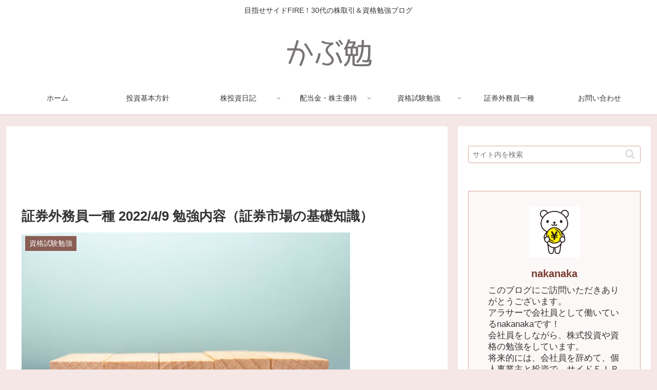

--- FILE ---
content_type: text/html; charset=utf-8
request_url: https://www.google.com/recaptcha/api2/anchor?ar=1&k=6LepPeIeAAAAAMbdSdR7izl4lt0tB9IROfNrKNsv&co=aHR0cHM6Ly9rYWJ1bG9nLXN0YXJ0LmNvbTo0NDM.&hl=en&v=N67nZn4AqZkNcbeMu4prBgzg&size=invisible&badge=inline&anchor-ms=20000&execute-ms=30000&cb=xe0fou3igofu
body_size: 48677
content:
<!DOCTYPE HTML><html dir="ltr" lang="en"><head><meta http-equiv="Content-Type" content="text/html; charset=UTF-8">
<meta http-equiv="X-UA-Compatible" content="IE=edge">
<title>reCAPTCHA</title>
<style type="text/css">
/* cyrillic-ext */
@font-face {
  font-family: 'Roboto';
  font-style: normal;
  font-weight: 400;
  font-stretch: 100%;
  src: url(//fonts.gstatic.com/s/roboto/v48/KFO7CnqEu92Fr1ME7kSn66aGLdTylUAMa3GUBHMdazTgWw.woff2) format('woff2');
  unicode-range: U+0460-052F, U+1C80-1C8A, U+20B4, U+2DE0-2DFF, U+A640-A69F, U+FE2E-FE2F;
}
/* cyrillic */
@font-face {
  font-family: 'Roboto';
  font-style: normal;
  font-weight: 400;
  font-stretch: 100%;
  src: url(//fonts.gstatic.com/s/roboto/v48/KFO7CnqEu92Fr1ME7kSn66aGLdTylUAMa3iUBHMdazTgWw.woff2) format('woff2');
  unicode-range: U+0301, U+0400-045F, U+0490-0491, U+04B0-04B1, U+2116;
}
/* greek-ext */
@font-face {
  font-family: 'Roboto';
  font-style: normal;
  font-weight: 400;
  font-stretch: 100%;
  src: url(//fonts.gstatic.com/s/roboto/v48/KFO7CnqEu92Fr1ME7kSn66aGLdTylUAMa3CUBHMdazTgWw.woff2) format('woff2');
  unicode-range: U+1F00-1FFF;
}
/* greek */
@font-face {
  font-family: 'Roboto';
  font-style: normal;
  font-weight: 400;
  font-stretch: 100%;
  src: url(//fonts.gstatic.com/s/roboto/v48/KFO7CnqEu92Fr1ME7kSn66aGLdTylUAMa3-UBHMdazTgWw.woff2) format('woff2');
  unicode-range: U+0370-0377, U+037A-037F, U+0384-038A, U+038C, U+038E-03A1, U+03A3-03FF;
}
/* math */
@font-face {
  font-family: 'Roboto';
  font-style: normal;
  font-weight: 400;
  font-stretch: 100%;
  src: url(//fonts.gstatic.com/s/roboto/v48/KFO7CnqEu92Fr1ME7kSn66aGLdTylUAMawCUBHMdazTgWw.woff2) format('woff2');
  unicode-range: U+0302-0303, U+0305, U+0307-0308, U+0310, U+0312, U+0315, U+031A, U+0326-0327, U+032C, U+032F-0330, U+0332-0333, U+0338, U+033A, U+0346, U+034D, U+0391-03A1, U+03A3-03A9, U+03B1-03C9, U+03D1, U+03D5-03D6, U+03F0-03F1, U+03F4-03F5, U+2016-2017, U+2034-2038, U+203C, U+2040, U+2043, U+2047, U+2050, U+2057, U+205F, U+2070-2071, U+2074-208E, U+2090-209C, U+20D0-20DC, U+20E1, U+20E5-20EF, U+2100-2112, U+2114-2115, U+2117-2121, U+2123-214F, U+2190, U+2192, U+2194-21AE, U+21B0-21E5, U+21F1-21F2, U+21F4-2211, U+2213-2214, U+2216-22FF, U+2308-230B, U+2310, U+2319, U+231C-2321, U+2336-237A, U+237C, U+2395, U+239B-23B7, U+23D0, U+23DC-23E1, U+2474-2475, U+25AF, U+25B3, U+25B7, U+25BD, U+25C1, U+25CA, U+25CC, U+25FB, U+266D-266F, U+27C0-27FF, U+2900-2AFF, U+2B0E-2B11, U+2B30-2B4C, U+2BFE, U+3030, U+FF5B, U+FF5D, U+1D400-1D7FF, U+1EE00-1EEFF;
}
/* symbols */
@font-face {
  font-family: 'Roboto';
  font-style: normal;
  font-weight: 400;
  font-stretch: 100%;
  src: url(//fonts.gstatic.com/s/roboto/v48/KFO7CnqEu92Fr1ME7kSn66aGLdTylUAMaxKUBHMdazTgWw.woff2) format('woff2');
  unicode-range: U+0001-000C, U+000E-001F, U+007F-009F, U+20DD-20E0, U+20E2-20E4, U+2150-218F, U+2190, U+2192, U+2194-2199, U+21AF, U+21E6-21F0, U+21F3, U+2218-2219, U+2299, U+22C4-22C6, U+2300-243F, U+2440-244A, U+2460-24FF, U+25A0-27BF, U+2800-28FF, U+2921-2922, U+2981, U+29BF, U+29EB, U+2B00-2BFF, U+4DC0-4DFF, U+FFF9-FFFB, U+10140-1018E, U+10190-1019C, U+101A0, U+101D0-101FD, U+102E0-102FB, U+10E60-10E7E, U+1D2C0-1D2D3, U+1D2E0-1D37F, U+1F000-1F0FF, U+1F100-1F1AD, U+1F1E6-1F1FF, U+1F30D-1F30F, U+1F315, U+1F31C, U+1F31E, U+1F320-1F32C, U+1F336, U+1F378, U+1F37D, U+1F382, U+1F393-1F39F, U+1F3A7-1F3A8, U+1F3AC-1F3AF, U+1F3C2, U+1F3C4-1F3C6, U+1F3CA-1F3CE, U+1F3D4-1F3E0, U+1F3ED, U+1F3F1-1F3F3, U+1F3F5-1F3F7, U+1F408, U+1F415, U+1F41F, U+1F426, U+1F43F, U+1F441-1F442, U+1F444, U+1F446-1F449, U+1F44C-1F44E, U+1F453, U+1F46A, U+1F47D, U+1F4A3, U+1F4B0, U+1F4B3, U+1F4B9, U+1F4BB, U+1F4BF, U+1F4C8-1F4CB, U+1F4D6, U+1F4DA, U+1F4DF, U+1F4E3-1F4E6, U+1F4EA-1F4ED, U+1F4F7, U+1F4F9-1F4FB, U+1F4FD-1F4FE, U+1F503, U+1F507-1F50B, U+1F50D, U+1F512-1F513, U+1F53E-1F54A, U+1F54F-1F5FA, U+1F610, U+1F650-1F67F, U+1F687, U+1F68D, U+1F691, U+1F694, U+1F698, U+1F6AD, U+1F6B2, U+1F6B9-1F6BA, U+1F6BC, U+1F6C6-1F6CF, U+1F6D3-1F6D7, U+1F6E0-1F6EA, U+1F6F0-1F6F3, U+1F6F7-1F6FC, U+1F700-1F7FF, U+1F800-1F80B, U+1F810-1F847, U+1F850-1F859, U+1F860-1F887, U+1F890-1F8AD, U+1F8B0-1F8BB, U+1F8C0-1F8C1, U+1F900-1F90B, U+1F93B, U+1F946, U+1F984, U+1F996, U+1F9E9, U+1FA00-1FA6F, U+1FA70-1FA7C, U+1FA80-1FA89, U+1FA8F-1FAC6, U+1FACE-1FADC, U+1FADF-1FAE9, U+1FAF0-1FAF8, U+1FB00-1FBFF;
}
/* vietnamese */
@font-face {
  font-family: 'Roboto';
  font-style: normal;
  font-weight: 400;
  font-stretch: 100%;
  src: url(//fonts.gstatic.com/s/roboto/v48/KFO7CnqEu92Fr1ME7kSn66aGLdTylUAMa3OUBHMdazTgWw.woff2) format('woff2');
  unicode-range: U+0102-0103, U+0110-0111, U+0128-0129, U+0168-0169, U+01A0-01A1, U+01AF-01B0, U+0300-0301, U+0303-0304, U+0308-0309, U+0323, U+0329, U+1EA0-1EF9, U+20AB;
}
/* latin-ext */
@font-face {
  font-family: 'Roboto';
  font-style: normal;
  font-weight: 400;
  font-stretch: 100%;
  src: url(//fonts.gstatic.com/s/roboto/v48/KFO7CnqEu92Fr1ME7kSn66aGLdTylUAMa3KUBHMdazTgWw.woff2) format('woff2');
  unicode-range: U+0100-02BA, U+02BD-02C5, U+02C7-02CC, U+02CE-02D7, U+02DD-02FF, U+0304, U+0308, U+0329, U+1D00-1DBF, U+1E00-1E9F, U+1EF2-1EFF, U+2020, U+20A0-20AB, U+20AD-20C0, U+2113, U+2C60-2C7F, U+A720-A7FF;
}
/* latin */
@font-face {
  font-family: 'Roboto';
  font-style: normal;
  font-weight: 400;
  font-stretch: 100%;
  src: url(//fonts.gstatic.com/s/roboto/v48/KFO7CnqEu92Fr1ME7kSn66aGLdTylUAMa3yUBHMdazQ.woff2) format('woff2');
  unicode-range: U+0000-00FF, U+0131, U+0152-0153, U+02BB-02BC, U+02C6, U+02DA, U+02DC, U+0304, U+0308, U+0329, U+2000-206F, U+20AC, U+2122, U+2191, U+2193, U+2212, U+2215, U+FEFF, U+FFFD;
}
/* cyrillic-ext */
@font-face {
  font-family: 'Roboto';
  font-style: normal;
  font-weight: 500;
  font-stretch: 100%;
  src: url(//fonts.gstatic.com/s/roboto/v48/KFO7CnqEu92Fr1ME7kSn66aGLdTylUAMa3GUBHMdazTgWw.woff2) format('woff2');
  unicode-range: U+0460-052F, U+1C80-1C8A, U+20B4, U+2DE0-2DFF, U+A640-A69F, U+FE2E-FE2F;
}
/* cyrillic */
@font-face {
  font-family: 'Roboto';
  font-style: normal;
  font-weight: 500;
  font-stretch: 100%;
  src: url(//fonts.gstatic.com/s/roboto/v48/KFO7CnqEu92Fr1ME7kSn66aGLdTylUAMa3iUBHMdazTgWw.woff2) format('woff2');
  unicode-range: U+0301, U+0400-045F, U+0490-0491, U+04B0-04B1, U+2116;
}
/* greek-ext */
@font-face {
  font-family: 'Roboto';
  font-style: normal;
  font-weight: 500;
  font-stretch: 100%;
  src: url(//fonts.gstatic.com/s/roboto/v48/KFO7CnqEu92Fr1ME7kSn66aGLdTylUAMa3CUBHMdazTgWw.woff2) format('woff2');
  unicode-range: U+1F00-1FFF;
}
/* greek */
@font-face {
  font-family: 'Roboto';
  font-style: normal;
  font-weight: 500;
  font-stretch: 100%;
  src: url(//fonts.gstatic.com/s/roboto/v48/KFO7CnqEu92Fr1ME7kSn66aGLdTylUAMa3-UBHMdazTgWw.woff2) format('woff2');
  unicode-range: U+0370-0377, U+037A-037F, U+0384-038A, U+038C, U+038E-03A1, U+03A3-03FF;
}
/* math */
@font-face {
  font-family: 'Roboto';
  font-style: normal;
  font-weight: 500;
  font-stretch: 100%;
  src: url(//fonts.gstatic.com/s/roboto/v48/KFO7CnqEu92Fr1ME7kSn66aGLdTylUAMawCUBHMdazTgWw.woff2) format('woff2');
  unicode-range: U+0302-0303, U+0305, U+0307-0308, U+0310, U+0312, U+0315, U+031A, U+0326-0327, U+032C, U+032F-0330, U+0332-0333, U+0338, U+033A, U+0346, U+034D, U+0391-03A1, U+03A3-03A9, U+03B1-03C9, U+03D1, U+03D5-03D6, U+03F0-03F1, U+03F4-03F5, U+2016-2017, U+2034-2038, U+203C, U+2040, U+2043, U+2047, U+2050, U+2057, U+205F, U+2070-2071, U+2074-208E, U+2090-209C, U+20D0-20DC, U+20E1, U+20E5-20EF, U+2100-2112, U+2114-2115, U+2117-2121, U+2123-214F, U+2190, U+2192, U+2194-21AE, U+21B0-21E5, U+21F1-21F2, U+21F4-2211, U+2213-2214, U+2216-22FF, U+2308-230B, U+2310, U+2319, U+231C-2321, U+2336-237A, U+237C, U+2395, U+239B-23B7, U+23D0, U+23DC-23E1, U+2474-2475, U+25AF, U+25B3, U+25B7, U+25BD, U+25C1, U+25CA, U+25CC, U+25FB, U+266D-266F, U+27C0-27FF, U+2900-2AFF, U+2B0E-2B11, U+2B30-2B4C, U+2BFE, U+3030, U+FF5B, U+FF5D, U+1D400-1D7FF, U+1EE00-1EEFF;
}
/* symbols */
@font-face {
  font-family: 'Roboto';
  font-style: normal;
  font-weight: 500;
  font-stretch: 100%;
  src: url(//fonts.gstatic.com/s/roboto/v48/KFO7CnqEu92Fr1ME7kSn66aGLdTylUAMaxKUBHMdazTgWw.woff2) format('woff2');
  unicode-range: U+0001-000C, U+000E-001F, U+007F-009F, U+20DD-20E0, U+20E2-20E4, U+2150-218F, U+2190, U+2192, U+2194-2199, U+21AF, U+21E6-21F0, U+21F3, U+2218-2219, U+2299, U+22C4-22C6, U+2300-243F, U+2440-244A, U+2460-24FF, U+25A0-27BF, U+2800-28FF, U+2921-2922, U+2981, U+29BF, U+29EB, U+2B00-2BFF, U+4DC0-4DFF, U+FFF9-FFFB, U+10140-1018E, U+10190-1019C, U+101A0, U+101D0-101FD, U+102E0-102FB, U+10E60-10E7E, U+1D2C0-1D2D3, U+1D2E0-1D37F, U+1F000-1F0FF, U+1F100-1F1AD, U+1F1E6-1F1FF, U+1F30D-1F30F, U+1F315, U+1F31C, U+1F31E, U+1F320-1F32C, U+1F336, U+1F378, U+1F37D, U+1F382, U+1F393-1F39F, U+1F3A7-1F3A8, U+1F3AC-1F3AF, U+1F3C2, U+1F3C4-1F3C6, U+1F3CA-1F3CE, U+1F3D4-1F3E0, U+1F3ED, U+1F3F1-1F3F3, U+1F3F5-1F3F7, U+1F408, U+1F415, U+1F41F, U+1F426, U+1F43F, U+1F441-1F442, U+1F444, U+1F446-1F449, U+1F44C-1F44E, U+1F453, U+1F46A, U+1F47D, U+1F4A3, U+1F4B0, U+1F4B3, U+1F4B9, U+1F4BB, U+1F4BF, U+1F4C8-1F4CB, U+1F4D6, U+1F4DA, U+1F4DF, U+1F4E3-1F4E6, U+1F4EA-1F4ED, U+1F4F7, U+1F4F9-1F4FB, U+1F4FD-1F4FE, U+1F503, U+1F507-1F50B, U+1F50D, U+1F512-1F513, U+1F53E-1F54A, U+1F54F-1F5FA, U+1F610, U+1F650-1F67F, U+1F687, U+1F68D, U+1F691, U+1F694, U+1F698, U+1F6AD, U+1F6B2, U+1F6B9-1F6BA, U+1F6BC, U+1F6C6-1F6CF, U+1F6D3-1F6D7, U+1F6E0-1F6EA, U+1F6F0-1F6F3, U+1F6F7-1F6FC, U+1F700-1F7FF, U+1F800-1F80B, U+1F810-1F847, U+1F850-1F859, U+1F860-1F887, U+1F890-1F8AD, U+1F8B0-1F8BB, U+1F8C0-1F8C1, U+1F900-1F90B, U+1F93B, U+1F946, U+1F984, U+1F996, U+1F9E9, U+1FA00-1FA6F, U+1FA70-1FA7C, U+1FA80-1FA89, U+1FA8F-1FAC6, U+1FACE-1FADC, U+1FADF-1FAE9, U+1FAF0-1FAF8, U+1FB00-1FBFF;
}
/* vietnamese */
@font-face {
  font-family: 'Roboto';
  font-style: normal;
  font-weight: 500;
  font-stretch: 100%;
  src: url(//fonts.gstatic.com/s/roboto/v48/KFO7CnqEu92Fr1ME7kSn66aGLdTylUAMa3OUBHMdazTgWw.woff2) format('woff2');
  unicode-range: U+0102-0103, U+0110-0111, U+0128-0129, U+0168-0169, U+01A0-01A1, U+01AF-01B0, U+0300-0301, U+0303-0304, U+0308-0309, U+0323, U+0329, U+1EA0-1EF9, U+20AB;
}
/* latin-ext */
@font-face {
  font-family: 'Roboto';
  font-style: normal;
  font-weight: 500;
  font-stretch: 100%;
  src: url(//fonts.gstatic.com/s/roboto/v48/KFO7CnqEu92Fr1ME7kSn66aGLdTylUAMa3KUBHMdazTgWw.woff2) format('woff2');
  unicode-range: U+0100-02BA, U+02BD-02C5, U+02C7-02CC, U+02CE-02D7, U+02DD-02FF, U+0304, U+0308, U+0329, U+1D00-1DBF, U+1E00-1E9F, U+1EF2-1EFF, U+2020, U+20A0-20AB, U+20AD-20C0, U+2113, U+2C60-2C7F, U+A720-A7FF;
}
/* latin */
@font-face {
  font-family: 'Roboto';
  font-style: normal;
  font-weight: 500;
  font-stretch: 100%;
  src: url(//fonts.gstatic.com/s/roboto/v48/KFO7CnqEu92Fr1ME7kSn66aGLdTylUAMa3yUBHMdazQ.woff2) format('woff2');
  unicode-range: U+0000-00FF, U+0131, U+0152-0153, U+02BB-02BC, U+02C6, U+02DA, U+02DC, U+0304, U+0308, U+0329, U+2000-206F, U+20AC, U+2122, U+2191, U+2193, U+2212, U+2215, U+FEFF, U+FFFD;
}
/* cyrillic-ext */
@font-face {
  font-family: 'Roboto';
  font-style: normal;
  font-weight: 900;
  font-stretch: 100%;
  src: url(//fonts.gstatic.com/s/roboto/v48/KFO7CnqEu92Fr1ME7kSn66aGLdTylUAMa3GUBHMdazTgWw.woff2) format('woff2');
  unicode-range: U+0460-052F, U+1C80-1C8A, U+20B4, U+2DE0-2DFF, U+A640-A69F, U+FE2E-FE2F;
}
/* cyrillic */
@font-face {
  font-family: 'Roboto';
  font-style: normal;
  font-weight: 900;
  font-stretch: 100%;
  src: url(//fonts.gstatic.com/s/roboto/v48/KFO7CnqEu92Fr1ME7kSn66aGLdTylUAMa3iUBHMdazTgWw.woff2) format('woff2');
  unicode-range: U+0301, U+0400-045F, U+0490-0491, U+04B0-04B1, U+2116;
}
/* greek-ext */
@font-face {
  font-family: 'Roboto';
  font-style: normal;
  font-weight: 900;
  font-stretch: 100%;
  src: url(//fonts.gstatic.com/s/roboto/v48/KFO7CnqEu92Fr1ME7kSn66aGLdTylUAMa3CUBHMdazTgWw.woff2) format('woff2');
  unicode-range: U+1F00-1FFF;
}
/* greek */
@font-face {
  font-family: 'Roboto';
  font-style: normal;
  font-weight: 900;
  font-stretch: 100%;
  src: url(//fonts.gstatic.com/s/roboto/v48/KFO7CnqEu92Fr1ME7kSn66aGLdTylUAMa3-UBHMdazTgWw.woff2) format('woff2');
  unicode-range: U+0370-0377, U+037A-037F, U+0384-038A, U+038C, U+038E-03A1, U+03A3-03FF;
}
/* math */
@font-face {
  font-family: 'Roboto';
  font-style: normal;
  font-weight: 900;
  font-stretch: 100%;
  src: url(//fonts.gstatic.com/s/roboto/v48/KFO7CnqEu92Fr1ME7kSn66aGLdTylUAMawCUBHMdazTgWw.woff2) format('woff2');
  unicode-range: U+0302-0303, U+0305, U+0307-0308, U+0310, U+0312, U+0315, U+031A, U+0326-0327, U+032C, U+032F-0330, U+0332-0333, U+0338, U+033A, U+0346, U+034D, U+0391-03A1, U+03A3-03A9, U+03B1-03C9, U+03D1, U+03D5-03D6, U+03F0-03F1, U+03F4-03F5, U+2016-2017, U+2034-2038, U+203C, U+2040, U+2043, U+2047, U+2050, U+2057, U+205F, U+2070-2071, U+2074-208E, U+2090-209C, U+20D0-20DC, U+20E1, U+20E5-20EF, U+2100-2112, U+2114-2115, U+2117-2121, U+2123-214F, U+2190, U+2192, U+2194-21AE, U+21B0-21E5, U+21F1-21F2, U+21F4-2211, U+2213-2214, U+2216-22FF, U+2308-230B, U+2310, U+2319, U+231C-2321, U+2336-237A, U+237C, U+2395, U+239B-23B7, U+23D0, U+23DC-23E1, U+2474-2475, U+25AF, U+25B3, U+25B7, U+25BD, U+25C1, U+25CA, U+25CC, U+25FB, U+266D-266F, U+27C0-27FF, U+2900-2AFF, U+2B0E-2B11, U+2B30-2B4C, U+2BFE, U+3030, U+FF5B, U+FF5D, U+1D400-1D7FF, U+1EE00-1EEFF;
}
/* symbols */
@font-face {
  font-family: 'Roboto';
  font-style: normal;
  font-weight: 900;
  font-stretch: 100%;
  src: url(//fonts.gstatic.com/s/roboto/v48/KFO7CnqEu92Fr1ME7kSn66aGLdTylUAMaxKUBHMdazTgWw.woff2) format('woff2');
  unicode-range: U+0001-000C, U+000E-001F, U+007F-009F, U+20DD-20E0, U+20E2-20E4, U+2150-218F, U+2190, U+2192, U+2194-2199, U+21AF, U+21E6-21F0, U+21F3, U+2218-2219, U+2299, U+22C4-22C6, U+2300-243F, U+2440-244A, U+2460-24FF, U+25A0-27BF, U+2800-28FF, U+2921-2922, U+2981, U+29BF, U+29EB, U+2B00-2BFF, U+4DC0-4DFF, U+FFF9-FFFB, U+10140-1018E, U+10190-1019C, U+101A0, U+101D0-101FD, U+102E0-102FB, U+10E60-10E7E, U+1D2C0-1D2D3, U+1D2E0-1D37F, U+1F000-1F0FF, U+1F100-1F1AD, U+1F1E6-1F1FF, U+1F30D-1F30F, U+1F315, U+1F31C, U+1F31E, U+1F320-1F32C, U+1F336, U+1F378, U+1F37D, U+1F382, U+1F393-1F39F, U+1F3A7-1F3A8, U+1F3AC-1F3AF, U+1F3C2, U+1F3C4-1F3C6, U+1F3CA-1F3CE, U+1F3D4-1F3E0, U+1F3ED, U+1F3F1-1F3F3, U+1F3F5-1F3F7, U+1F408, U+1F415, U+1F41F, U+1F426, U+1F43F, U+1F441-1F442, U+1F444, U+1F446-1F449, U+1F44C-1F44E, U+1F453, U+1F46A, U+1F47D, U+1F4A3, U+1F4B0, U+1F4B3, U+1F4B9, U+1F4BB, U+1F4BF, U+1F4C8-1F4CB, U+1F4D6, U+1F4DA, U+1F4DF, U+1F4E3-1F4E6, U+1F4EA-1F4ED, U+1F4F7, U+1F4F9-1F4FB, U+1F4FD-1F4FE, U+1F503, U+1F507-1F50B, U+1F50D, U+1F512-1F513, U+1F53E-1F54A, U+1F54F-1F5FA, U+1F610, U+1F650-1F67F, U+1F687, U+1F68D, U+1F691, U+1F694, U+1F698, U+1F6AD, U+1F6B2, U+1F6B9-1F6BA, U+1F6BC, U+1F6C6-1F6CF, U+1F6D3-1F6D7, U+1F6E0-1F6EA, U+1F6F0-1F6F3, U+1F6F7-1F6FC, U+1F700-1F7FF, U+1F800-1F80B, U+1F810-1F847, U+1F850-1F859, U+1F860-1F887, U+1F890-1F8AD, U+1F8B0-1F8BB, U+1F8C0-1F8C1, U+1F900-1F90B, U+1F93B, U+1F946, U+1F984, U+1F996, U+1F9E9, U+1FA00-1FA6F, U+1FA70-1FA7C, U+1FA80-1FA89, U+1FA8F-1FAC6, U+1FACE-1FADC, U+1FADF-1FAE9, U+1FAF0-1FAF8, U+1FB00-1FBFF;
}
/* vietnamese */
@font-face {
  font-family: 'Roboto';
  font-style: normal;
  font-weight: 900;
  font-stretch: 100%;
  src: url(//fonts.gstatic.com/s/roboto/v48/KFO7CnqEu92Fr1ME7kSn66aGLdTylUAMa3OUBHMdazTgWw.woff2) format('woff2');
  unicode-range: U+0102-0103, U+0110-0111, U+0128-0129, U+0168-0169, U+01A0-01A1, U+01AF-01B0, U+0300-0301, U+0303-0304, U+0308-0309, U+0323, U+0329, U+1EA0-1EF9, U+20AB;
}
/* latin-ext */
@font-face {
  font-family: 'Roboto';
  font-style: normal;
  font-weight: 900;
  font-stretch: 100%;
  src: url(//fonts.gstatic.com/s/roboto/v48/KFO7CnqEu92Fr1ME7kSn66aGLdTylUAMa3KUBHMdazTgWw.woff2) format('woff2');
  unicode-range: U+0100-02BA, U+02BD-02C5, U+02C7-02CC, U+02CE-02D7, U+02DD-02FF, U+0304, U+0308, U+0329, U+1D00-1DBF, U+1E00-1E9F, U+1EF2-1EFF, U+2020, U+20A0-20AB, U+20AD-20C0, U+2113, U+2C60-2C7F, U+A720-A7FF;
}
/* latin */
@font-face {
  font-family: 'Roboto';
  font-style: normal;
  font-weight: 900;
  font-stretch: 100%;
  src: url(//fonts.gstatic.com/s/roboto/v48/KFO7CnqEu92Fr1ME7kSn66aGLdTylUAMa3yUBHMdazQ.woff2) format('woff2');
  unicode-range: U+0000-00FF, U+0131, U+0152-0153, U+02BB-02BC, U+02C6, U+02DA, U+02DC, U+0304, U+0308, U+0329, U+2000-206F, U+20AC, U+2122, U+2191, U+2193, U+2212, U+2215, U+FEFF, U+FFFD;
}

</style>
<link rel="stylesheet" type="text/css" href="https://www.gstatic.com/recaptcha/releases/N67nZn4AqZkNcbeMu4prBgzg/styles__ltr.css">
<script nonce="vdF0UDEE3H06XIfF26llpQ" type="text/javascript">window['__recaptcha_api'] = 'https://www.google.com/recaptcha/api2/';</script>
<script type="text/javascript" src="https://www.gstatic.com/recaptcha/releases/N67nZn4AqZkNcbeMu4prBgzg/recaptcha__en.js" nonce="vdF0UDEE3H06XIfF26llpQ">
      
    </script></head>
<body><div id="rc-anchor-alert" class="rc-anchor-alert"></div>
<input type="hidden" id="recaptcha-token" value="[base64]">
<script type="text/javascript" nonce="vdF0UDEE3H06XIfF26llpQ">
      recaptcha.anchor.Main.init("[\x22ainput\x22,[\x22bgdata\x22,\x22\x22,\[base64]/[base64]/MjU1Ong/[base64]/[base64]/[base64]/[base64]/[base64]/[base64]/[base64]/[base64]/[base64]/[base64]/[base64]/[base64]/[base64]/[base64]/[base64]\\u003d\x22,\[base64]\\u003d\\u003d\x22,\x22cMKJw40gw5V3IAEUAWZLw6PCq8O1SH9DB8O6w6nCiMOywq5uwr3DolBdBcKow5JpPwTCvMK8w7vDm3vDnT3DncKIw7NrQRNJw7EGw6PDqcKSw4lVwrHDpT41wrXCusOOKmFnwo1nw5Mpw6QmwoE/NMOhw6JeRWAdMVbCv3UgAVcZwoDCkk9zCF7Djy3DtcK7DMObT0jCi0RhKsKnwr/[base64]/wp7DjcODcCNjwoLCpmkFVMO9ExNEw49BwpvCj07CsVLDsUzCtsOnwosEw4tBwqHCgMOGV8OIdAfCvcK4wqY6w6hWw7dkw59Rw4QMwqRaw5QTL0JXw5wcG2Usdy/[base64]/Ds253d8KCwoNWwq7CnT/[base64]/DhMO2EytDw7bCkm9SwpEGVsK2PcOUWhhDwqtdcsK/HHQTwpU0wp3DjcKPCsO4cw3ClRTCmWDDrXTDkcOAw4HDv8OVwp9IB8OXBRJDaGAjAgnCqnvCmSHCnXLDi3AJKsKmEMKiwrrCmxPDkGzDl8KTSQ7DlsKlEsO/[base64]/CvwLDt8KMwocNwr/Ck8KxI2DCqilxLMKnwrLDmcKOwoFGw6ZNT8K/w5RJHcO0ZsOSwp/[base64]/DncKTwoTDu8K+wqV6fA/Ct0hlwotaIcO+wqvCg2tbK3fCgsO8F8OsMCwFwp/CsXfCiRlHwq1gw7rCmMODd2sqenYXMcO7TsKDK8Ksw4vCnMKewpwTwq9cWA7CjsKbPSBHwpTDkMKkdHcDZcK2JmLCg1sswo0oGcOzw5QhwpJHNV5vJSUQw4EhFsK5w7fDggoXUxjCkMKIX2zCgMOGw69IAxJnNEDDrUfCjMKvw6/DosKmKMONw6Imw6jCscKVC8OuXMOHK3hEw7B7B8OBwp1Pw4vCpETCksK9FcKtw7nCk17DskrCsMKhSV5zwpA3XwLCunrDtxDCg8K2JhdBwrbDinbCm8OAw5fDlcKzLQ0yWcOswrzCug/DjcKmPmF1w54Mwq/DinXDiCpZCsO5w5fCoMOJLmXDtMK4ehvDgMOhZzzCrsOvV3fCtEEMHsKYaMOmwrvCo8KswpTCkFfDscK6wq96c8OAwqRFwpLCr33CnA/DjcK9CiDChijCssK3MEbDpsOWw6fChG5gGMOaVSPDq8ORZcO9dMKWw5E2wqJcwozCucKEwq7Cv8K/wpUkwrnCt8O5wp3DuEHDgnVQNDp8YRxIw6pxA8Odwo1XworDqVYjI3fDlFAkwr8/[base64]/Ck8OQBMO7wprDgcOUw4vCk8OsWUAcJDnCgxliKcKXwr7CkDvDlQbDkQLCqcOPw7w1ZQnCumnDusKFSMOBw4ESw6ETw6bChsOowp49VmvDkAlMXAs6wqXDo8KVGcORwpvCjSENwqsVLhzDmMOlVsOZMcK3O8KOw7HCnnd0w6TCqMKRwpVNwo/Cv2LDqcKzXcOjw5t7wrrCvyrCgGJ3TwvCtMKlw7NibXnCmEvDisKLemrCsApGMRbDnh7DncOpw7YlRXdjKsOvw6HCl3BEwoTCpsOWw5g5woVew6EJwrQ8E8ODwpfCj8OFw4oPMFdme8OPK33DlsKGUcKrw4NqwpMWw6N8GkwOwp/DssOSw6PDiAk2woVTw4RZw50Xwo3CtFPCog3DlsKlTQnDnMO4cGrDrcO2MHDDr8Otb3lRcHN7w6jDmhIew5Qsw6lxw54Nw5ViVAHCtEoLTsODw4bCiMOtasK3TjrDu10Vw5sCwo/[base64]/M8ObFTjCosKfSA4iwoBOw43Di8KTDsKedD7DlC5hwrRUDi/CgyMWYsOxw7TDl0vCvgRicMOMLxF9wozCkHk8w4EnRMK5wqfCm8K1dcO2w6rConjDtUR1w75EwrLDiMOMwrNmQcK/w5XDj8OWwpY3PcKYbcO5LlTCkz/CtsKjw49oU8OfDsK4w6ttBcKgw4zDjnsqw6DDsA/[base64]/eQ4TSA5Vwr8Tcydpw7LDgz7CqRXDoTHCsD13PMO6FVYlw6J8w5LDusKgw6fCn8OsDWEIw6jDvjYLw5lMdWN4RTjCnULCsX3Cv8KKwpY4w4fDusOgw7xYLQQlVcOgw7LCkynCqTfClsOyAsKuworCpXnCk8K/AsKVw6wiGwACV8OFwq94cBHDvcO6FsODw5nDumxuAWTDvmQbwq5ywq/DnibCj2BGwqzDn8Knw4M8wrHCunMGKsOvfUQZwoFJHMK2YhXCp8KJZBLDnl09wrc1bcKPH8OCw4NMd8KsUAvCg3p8wqMVwp1UUjpmTcK7c8K8wodWPsKmTsO6TncAwobDsBrDqcK/wp4TLEgmUhZEw7nDjMKqw63CvMOEfHrCu0FKdcKsw6AkUsOlw7XCiTkqw7TCtMK/AgJhwq4Ed8OONMKXwrJFKEDDlXNYOsOSX1fCjcK3IMOeYkPDvCzCq8OEQFARw4JFw6rCkAvCjk7Dkg/CmMOVwqvCu8KfPcO/w5JtFsO/w6YQwrYsZ8OoDjPCtxsiwozDjsKVw6vDl0/ChUvCtjltLMOOTMO0EknDocOZw5RxwqYYBBLCshjDoMKbwrbCtMOZwr7CucKbw63CmivDpmElbw/DoypPw5fClcOxKHttMC56wpnChsOpw4EjHMOPc8OoEEIywpPCqcO8wo7ClsKJbR3CqsKKwptZw5fCo0QwIMK8w4Q8AgXDncO5E8OzEgvCgUMpeURiS8OzT8Kgwo4iJcOew4rCnyNHw6jDpMODw5jDssKxwqDCucKpR8KYecOXw6JyZ8KHw65+MMOYw5/[base64]/GMOWw41Sc17Ct1LDpk8pwpjDrhbDtlPCjsKiZ8OYwqNZw7LCjUjCjlvDjsKKHwbCusOAXMKkw4HDqDdDGGnCrMO1W1/Cv1xkw7rDm8KcTHvDvsKDwo5Ewo0+PcKid8KJUl3CvVrCvBULw79eQnvCjMKcw5fCu8O1w7bDmcOSwp43w7FWw4TCocOowpTCjcOzw4d3w6bCmwzCh1V0w4vDlMKIw7PDhMOBwqzDmcK0KWLCksKyJnwHMcKkA8KJLy/[base64]/w4lqw5TCosOdwpkiw4oOcFg7woAEPsOXUMK1IsKpwqpfw6Atw4DDiiLDqsKxE8O8w57CucKAwrwgejPCujPCm8OYwoDDkx8MUDlTwqVwLsKzwqd/WsKnwrlRwrFUUcKAYCBqwq7Dn8K8AMO8w4JJSljCoznClgLCnl4EfT/CsnPDmMOoXEMgw60/wpXCvWlYax1cZMKuAQvCtcOYfsKdwqQxZcOnw5Qwwr/CiMOLw74Lw50Tw4gqWsKZw6xvdkfDlyV5woYhw4HCssO6PhkbTsOLVQvDqHzCtS1/FCk/wrR+wojCqj/DoDDDnFtwwrnCm2LDgWRbwr8FwpHCvi/DlcKcw4AdBAw1AMKZw43ChsOqw63CjMO+wrHCuH0HaMOlw6hUw43DsMKoDRt9wq/Do1Y7QcKywqXDpMOkf8Ofw7MAO8OvUcKLNVEAw7oCJ8Krw7rDiAbCp8OoYAMKYhYDw7fDmT4PwrPDuyR7AMKKwr0nFcO4w5TDiArDjMKEwrvCqVRrNDvCt8K/NF/Du3dYIgrDu8O2wpTDmcOgwqPCum3Ck8KZKT/CgcKQwogcw5rDuWZhw4IBG8K+dcK8wrzCvsKDeUFtw7bDmA4hKhp/RcKyw6hKccO1wpvCnljDpz93U8KVC0TCmsO3wpjCtcKUw7zCvRhqVT1xHmE9QcOkwqhYRmbDkcKQGsOYXDnCjE7CsDrCjMOcw6PCpDTDvsK4wr3CtsOoNcOIIMOzB0HCtEIyYsK7w6jDpsKAwp3CgsKrw7Vvwoc1w5/ClsKmZMKkw4zClUrCrMObSm3DoMKnwqU/EyjCmsKIFMOJKsKfw7vCgcKhaxXCp1vCs8KPw4p7wrVpw4hfSEs+fjhzwpjCoQXDtAA6awtKw4c9L1V+IsOgOlhcw6ktTisgwrEzV8KMccKIVGPDiW/DuMKmw4/DkHfCn8ODMxIoN0HCu8K3w6jDpsK6QMKUOsOwwqrCgX3DiMKiWlXCqMKqLsOzwoTDoMKOchLCqXbCoF/CtsKBAsOkM8KMaMO6wqx2JsOpwrvDnsKsH3TCg3IvwoLCumoKwoR0w4zDg8K1w4w3fsODw4LDq1DDtzjDgsKtLUZ7VMO2w4DCq8KlLGpEw5TDk8OOwoB6IMKjw7LDg04Jw7nDhgkzwofDtjQ6w6xyHcK/wpE7w4dxCMOmZWbDuShCfMK5wofCj8OKw73DjsOqw69CbTHChcOywqjCnjYXIMOZw6t5aMOJw554f8OZw5zDqQViw4dnwpXClyVPUMOJwrXDjcOzLsKUwqzDm8KlbMKrwrHCmi9wZG8MYxnCpcO0w5o/EMO8AzN6w7DDlmDCo03Dv1s2NMKBw5cnA8Kpwp9iwrDDs8OvHD/DusK6QjjCszTCksKcOsOcw53Dk38EwobCm8OWw5DDnMKtwpzCtVElA8KkIVdXw6/Ct8Kgwq7DkMOGwpvCqcKswpsuw6FVSMKzw5nCqR0MeF8nw4E4XMKZwobClcKzw7VowqbCg8OOdcOXwpPCrcOZamfDh8KGwr0xw55rw4B4Yi0mwotFYGg4LcOiTnfDnUspBH8PwovDnsOBccOVe8OYw78AwpZXw7XCnsKQwrvDqsKWciHCr1/[base64]/CmMOKwpVNw4PDtSPClwDCuUXCjcOPw7bCksO8wow/wpciPSBQcglsw5bDml3Dl3fCigLClMKWOzxMYVpPwqsnwqlIcMKtw5k6QnXCi8Kjw6fCt8KfK8O1R8KYw4nCu8Klwp/DgR/[base64]/woFGw4LCjDokwo9XwrRITMKywo7CsFDDv8KpbcObMiRGT8KJNRLDgcOICyY0DMKXLMOkw5ZewpfDjAxAMsKEwrA0VQ/[base64]/CgsO6wrIywqwubiUywrLCpcO8IB9zSyvCpcOuw78fw5YRBlkfw7nClsKBwo3DkV/DisOiwp8wc8OjR3xOPhx4w6rDoHnCqsOYdsOSwoQyw5kkw4lFZ37ChBp8I2t8cFTCgiPDv8OQwrs9w5rCiMORYsK1w5wqw4vDkljDlxrDuCZtZ0ZoGcOdDm1/wonCtlFqAcOzw65yYUHDn2cLw6otw6stAxrDqjMKw7DDjsKUwrpaF8KBw6NRdTPDowFxGlxwwo7Cr8K6Slp2w7DDp8K2wobCm8OLVsKQw7XDhsKXw5t1w4LDhsOSw6kZw5nClsOCw73DkBRmw6/CrkrDm8KNMXbCvwzDmTDCoz5HVsKCPVPDqS1uw4BYw6R8wpfDsV0SwoUCworDisKRwptgwo3DrcKVFzdqP8Knd8OZR8K+wrDCt2/CknfCsSBKwrfCggjDunUSUMKpw6LCpsK5w4LCn8OOw4nChcONa8OFwoXDgUvDsB7DqMOWUMKDCsKPOixLw7/CjkPDtMOOLsOPR8KzBHoHbMOVfMOtRhXDvQNVTcKIwqzDm8O/[base64]/aWYrwp/Cj8KwbcKuVkfDpy3CthMAYx7DocKRasKSVMO8wrDDnV/[base64]/CtsKxw75kSMORw5PDm1kTXyzCiRVnw55owo8Owr7CoGjCtcOhw6/DtHhFwoTCiMKqJTnCi8Ocw6Jcwp/[base64]/DtcK7bjBNw51CAkLCksO1VcKhwq3DtcO6w4HDqycLw47CvcK6w7USw6fCvhrCoMOHwozChsKgwqcNAwPClUZJXsOtdsKLcMKtHsO6ccOFw5sEIAjDucKEXsOzcAlFJsK/[base64]/DnsKPYMK7w7fCvHzDqgsAEsK8f3fCt8KXw5ojwrDDszLDkV1/wqRxfDvCl8OAOsOQwoTDgjMOHw58ZcKkYMKZIg7DrMOeHMKXw5NCWMKBw4x8ZMKXwpkMWkfDgMKiw7LCt8O9w5wDSyF0w5/DjFweT3zCpDt+w4hzwqbDpClKwqUUQiwBw6dnwpLDocK0w43DmBNpwo0/[base64]/Dqh1sOiZ/w6lJwrlCBUVVU1lFw4w4wqV4woLDgX4qKmrCncKXw4sMw7Mhwr7DjcK7wpvDnMOPa8KOflttw5Z1wokFw5UZw7I8woPDnxjCvHrClcOEw49KOFchwqTDl8K9UMOIW34gwrIcOCMDTcOGeQIcRsO3FsOiw4jDp8KCXXrDlcKIZgsGc3BLw7zCrh3Do3/Dg3MLaMKCWATDl25qQsKAPMKUAsOMw4/[base64]/CmsOJw7NSwrJ8w5LCicKdw5nDkix8w6BAX8K1wrzCjsOqwo/CnUpmYMKIacOpw7koBCnDucOqwrAPC8K+WsOFJGvDscO4w6piSV1NXjLCggHDtcKrJUHDi1htw6zCtzbDikzDj8KcJHfDi0PChcO/T208wq00w58eQ8OYYl90wr/CuHzChsKDN1HCvErCkx5jwprDqmLCssOkwqTCgzpwS8KgTMK2w49pbMKUw5ccF8K7wp7Cuh9RQj55KEPDqg5HwoQHI3IObElhw7F2wpDDqS8yIcOEQkXDljvCiALDocOTfsOiw7wEXWMMwrY/BnYrccKlXmYqwpLCtD1iwqheRsKJPx4fD8OWw6PCksOAwo7DiMOQaMOMwrIBQsKDw7PDkMOGwrzDpGopcSHDqHsBwp7CtmLDpxIMwpIrPMOLw7vDkMKQw4nCqcKPA2TDrDImw6PDvcO+M8K6w5w7w4/DrHrDqRrDhV/[base64]/KsKCwo/Dvw3CryEeJ21Tw6TCrcOMScOsw6lEwqpewrMrw7c/cMKPw4jDk8OdIj3DhsO5wofChsOFHl/CvMKpwonCplDDoE7Dj8OaHjULRsKVw4tlwpDDglPDn8OML8KMVBLDllLDnMOsH8OxLEUpw58CfMOlwoEET8ORAz5lwqfCscOXwpx/[base64]/GQAiw6IhworDiHFzwp47XhnDlgBNw5jCh1fDlC/CqMKuWCLCrsOswpzDjcOCw6oCRHMCwqsVP8OIQcOiWV7ClsK1woXCgsOEGMKXwpknLsOUwrDCrsK0w60wEMKEWcKAZRvCq8O6wo8LwqFmwqjDn3fCr8OEw5zCgQnDjsKswoXDvMKpPcOgbXFNw7PCph8DcsKCwr/DhcKYw7DDqMOaCsKnw4PDhsKtKcOrwp3Dh8KCwpDCtlgsA00Lw4XCgTDClSs+w5JYLiZlw7QOdMKEw68fwo/DgsOGeMK5FWFkP37Cp8OYLAFCCsKHwqctBsOTw4LDkUc4c8KqHMOMw7jDkjjDvMOAw7xaKsKfw7bDggpNwqzCt8OVwrg6XARXccOGdA7ClV8AwrYgw7fCjS7CmyPDg8KZw48Dwp3Dlm7CsMK/w7TCtBnDn8KyQ8O6wp4Lcn7ChcOwSXoGw6xhw5LCpMO7wrzCpsOUTMOnwodZSxTDv8OTBsKJWMOyUMOVwq/CiirClcOFw4zCo1lBKUwew7ZVRxDClMKXJF9QNi9rw5FAw5HCscO+HT3Ch8ORTGrDvcKEw6DChEHDtcKAasKEQMKXwqlMwqgaw5/[base64]/DkjXDjwfCvwzDiMKiw6/[base64]/CvS3DtSfDnsOywobDvsKNwpxtIw4eXm5yfCnCngbDnMKpw4/DvcKKHMK1wqhEHwPCvHMtRxXDjX9yaMOFIsOyMjPCjifDiATChinCnxnCosOiNHt/w7XDscO5Jm3ChcKubMOrwr9UwpbDtcO8wrHChcOQw63Dr8OZCsK6bXvDlsK3VHUPw4HDqz/ChMKBNcK+wqZ1w5bCssKMw5ovwrLDjEBTI8KDw7IbFEMdeGANaCEqYsO+w6p3VQnDiW/[base64]/CgcK8wrTDgELDtArDszgNw6hGHMOMfMOHwq7ChD/Co8Orw6hKYcKAwrLCq8KwbWM5wqrDqW7CqsKOwoh1wr81FMK3D8KoJsO/eR02wqpjJsK1w7bClF/CnQV1wqDCr8KlP8ODw68yYMKMeSAqwoBywpswecKBBcKXYcOGW2hZwpTCv8ONYm0KRk9fQ1NcSzXDulM7HcO4UcO0wqDCrsKrYxt2U8OiBjkWdMKNw6PDlSlMwqwNeg3Cp3R+bE/[base64]/CuDhAw6bDjcKDw6LCo8OPwqnDssOfOMOUwpLCkEXDu33Dujgjw49fwqrDtEUJwrvDhcKSw4vDhxlDWRtfAMOTbcKRTMOQZ8KSUBZnw5p1wpQfw4F7C3vDnQ8qE8K8K8KRw70qwqjDkMKATVPDvW1/[base64]/DmMOBw4rDs8K9BTsMw4MhPRvDr2HDvMObEMOpw7DDmy3Dr8Oow6p2w6YEwqJNwp8Ww63CjShmw4MTSRN7wpbDosKWw73CvcKSwrvDncKYw74kSXskSMKFw7c0VUwvBxkKakfDvMKHw5Y6MMKvwplvesKURELCrhDDqMKLwrjDt0cewr/CvRZ5P8KXw5PDgUAiHcOJS33DqcOOw5bDqcK/[base64]/EsK1w6/Dmnc0wpjCjHlrwqEuw64Iw7HDuMKhwrDDrXrCgGrDhsOnGT/ClyHCs8OrC15hw7FGwo/Du8OPw65aGX3Cj8OtBVNVOG0eMcObwptXwq5iATx4w4pBwo3CgMOkw5/DhMOywq15TcKjw65Rw4nDhMO7w6ZdYcOMWgrDtMOwwopZBsK0w4bCp8KDWcK3w6Jww7Zpw5BNwqTDnMKNw4IKw4rCll3Dg0Ypw4jDj03CuzQ4SmTCkiTDlMKQw7zDr2/CpMKDw6nCuhvDvMOCfcOow4HCq8KwQw9Gw5PDo8OhdBvDp0dtwqrDoC4Ww7UtMHbDsTpnw7cQNTbDuw/DljPCiV1xFhsNPsOJw5hGHsKpPi3Du8Olw4rDq8OTbsOof8KhwpfDvSbDncOuQEYgw43Dlw7DlsKPEsO6FsOuw4/DrMKLP8OEw6DCgcONYcOSw5/CncK7wqbCn8ORcwJQw5LDhC7Dn8Kcw40HcsK0w5cLdcOORcO1JgDCjMO1NsO0eMORwoAwQsOVwpHDm0wlwrBTLmwnBsOTDC7ChFBXEcOHbsK7w4rDswjDgUjDo3tDw5XCvGFvwrzCmn4pITvDkMKNw5Qgw5FDARXCt3V/wrXCuF0vNn/ChMOOwqPCiWxtI8KmwoY7w5fClcOGwqrDtsODYsKjwqAoecOsF8K6M8KeLVx1wp/DhMO7bcKkV10cF8O8XmrClMODw5d8Xn3ClgrCiCrCpsK8w5HDiSPDoR/CqcOCwo0bw55nwqMXwpLCssKDwoPCmzAGw5JNcS7DosOvwps2aH4UJ35dFTzDosKKTXMtGQoTasObYMKPFsKlb0zCtMOdC1PDgMKTO8K1w7jDliBvAR0Uwoo3Z8OCw6/CgxF4UcKGTB/Cn8KXwo1xwqk9McOYFk3DlBjClQV9w4gNw6/Dj8KIw6HCmnofAFpdX8OTKcOEJMOxw5fDlCRPwoHCv8OddCkfUcOkEcO8wr/[base64]/CkzXDmFLCsm8OwqdSVcKtw58rwqcewqExPsK7w5PCgsK9w4hfCV/[base64]/CgcKBKz/ChyNhU8ObfsONAh7Cry8XDsKwHAjCjVrCpl04wp9MUn3Dgwhkw5gZRQ/DtkfDt8K6UhLCunDDoHXDmsOhLw8GDDJmwrNWw5IdwolRUxJlw4fCpMKSw63DuCNIw6c6wqvCg8Orw4g1woDDpsKOUiYHwoRTNy1mworDl1Y/acKhwrLCgnwSTEfCoV1nw6nCiUU7w4XCqcOuWC9KRhzDpnnCjDQ1bCp+w7BtwoQ+KsOlw6bCt8KBfksowrVecBTCt8O8w6wBwocjwpTCnmvCrcK1QSjCqSNrUsOZYAzDowUCasKfw5RGFF5MdsO/w7pMCsKOFcKzGD5yN03Ch8OZa8OFVH/ChsO0OxLCvSzCvTQEw43CmEkKVsO7wqnCuGcnIhUxw6vDj8OqeU8cGcONDMKKw4HCuVPDlMOTLcKPw6MEw43Cj8K6w4zDpUbDpV7DpcOkw6rCjEjCnUTCqMKyw54Uwr5+woVgfj8Nw5/DscKZw5FtwrDDucOIfsOmwo1ALsKew6VNHVLCuXFaw51EwpUBw4o4w5HCisOkOwfCgWnDozXCiTrDhcKJwqLClcOJWsO6UMOsQmxFw6htw7zCiU/DkMOlKMOhw6p2w6nCmwprEWfDuSXCtnhfwqbDmGgYAW3Dk8KmfCpaw7pnQcKjIFXCr2dvC8OswowMw5TCoMOAYC/DtcO2wossUsKecEjDtUEawoJrwodHD09bwq/DtMKjwo8NRj44MAbCicK4LcKQQsO/[base64]/CnsK+w7lSIsOICcK2ACjCrsKDA1UUwqJPIk0OfGXCrcKAwoYHQlNcNsKKwqXCkVDDlMOcw6xYw5lKwoTDgsKLJmkzX8OFCj/CjBXDmsO+w4ZdKn/CjMKBZ07DusKjw45Vw6g3wqN9GTfDmsKQM8KPe8K6fWx7wonDqFpXaw7Ck3w8N8KGLz9xwoLCksKcQnHDkcKyZMKdw6XDrsKbMcODw7djwrjCscK7cMOEw4zCv8OPZ8K/MAPCli/DiEknXcKfwqXDg8OHw6xJwoMzLMKcw5BCNCvDvzFBNsOaLMKgUx88w4psRsOOfsK5w47CscKgwpozSmPCq8OtwozCsRfDrB3DpMOyCsKWwrHDkXnDp0jDg07CgloQwrQVSsOXwrjCgsOYw4Ecwq3DosOvcy4qw6hufcOrIlVjwoF7w7/DmlgDaQ7CpWrCocOVw6RoR8OewqQlw5Qiw47CgcKdAHECwp3ClWINUcK5OMK+bMO0wqDCmEgqOMKiw6TCmMKhBmlSw5nDq8OMwrV6bMOHw6HDoD1eQWrDvTDDhcOew5N3w6rDmcKDwrXDswPDsEnCkQ/[base64]/wqNrwpTDucKtBStuwqMPJMKqMhbDi1h6c8KnwoHDvDPDrcKUwpkYRSPDtENrMSjCswwiw7/DhGFaw6nClcO3RUPCs8OVw5bDjRd4D0QZw4lINHrCl200wpfDn8KmwonDkwzCtcO+dHDCuXvCt3BJNig/wqMIYMOvAsKcw5PDhy3DnGrDn31GbHoLwrouC8KRwphtw7sJWlBfF8O2eX7Cn8OiQhkswpfDmG/[base64]/DsMOkcsO0aMKuPcKpwoEmO080wo1owqnCmhzDpcKfWsOXw5XDisKcwonCjy98bxosw6JwGMK+w60HJyHDnjvCocOsw5jDusKxw5LCkcKhFyXDocK6wrXCsnfCl8O5K33ClcOnwrLDrXLClx8OwpY/w4/Dr8OVcFtCKX/CqcOfwrXCn8KtU8OlCMO6FcKrXcKrMsOPEyzCowNEEcKnwoLDnsKkwpjChiYxAsKSwrzDt8OcXl0KwqjDgsKZGHbCvjIpXTfCiiB/NcOfJjPCqSkgeCDCsMOEfW7CrlkUw6woEsOBbsK6w5jDscOLw59UwpPCjCLCncKXwo/CqVQAw57CmcKYwrU1wr4iHcO6wpgnJMKEbTo9w5DCgcKlw7wUwolzwprCuMK7bcOZTsOmOsKvL8Kdw7kOaVPDrX/CssOHwrQuLMOGf8OKNA3DisK0wowRwp7CnALDtkDCjMKHwo1nw4UgecK/wpXDu8OYB8KtTMO2wrfDkG4Iw6NKSCwUwrU3w58NwrUzUS8dwrPChi0SYMOXwrpCw6DDih7CsRxyTHDDmkvCuMO+wpJWw5rCtDjDscONwqfCrMO1aAlZwrLCg8KiSsKDw6nDhBbCmV3CmcKJwpHDkMONOGjDgHrChk/DrsO+HsO5UmtAZ3kywonDpydxw6DDlMO4ZsOpw6LDmFRlw7h7WMKVwo9RGhxAWCzCjyrCoVswSsOnw6cnVMOWwqpzQQzCqkUzw6LDnMOUDsKnXcK4EcONwqXDnMK7w5RPwppVTsO/a27Dmkx2wqDDnjHDqwUPw4MDL8Ogwr5iwr/[base64]/DhSvCg8OCwqMzw75KwqkMYBDDhzHDkcKfwrFOwp0UMCglw48GGMO6cMOzR8OOwoJrw4bDoR44w7DDu8KxXzjCl8Kzw7tOworDjcK/LMOaTQLCqDzDnSPCtnrCtgXCoG9zwqlUwq3DgMO7wqMOwp06GcOkISxQw4fDscOyw7PDlHNLw5w9w5nCqcOAw6FBcgvCjMKACsOWw7EnwrXCgMKnEsOsAUtUwr4IKklgw5/[base64]/CnsOvecOQaHPDu8KtwqZseFowIsO1w4gGAz5owrYlO8KrwqAGOgnCtEPCoMKAw4hiT8KaY8OfwqbDt8Knwq8TP8K5ecOXP8Kww5kSccOuOyJ9DcKqNk/[base64]/Cqh9DP0ZtEsOFwrgOwp48wpbCr8OUw5gqUMOaKsOyOTPCqcOgwph6e8KdJB57RsOyJiHDhQ89w548E8OfGMOUwpBfeBU8W8OQKATDkFtceC3Dk3nDtyRLZsKyw73Cr8K1cyd3wqshwr1uw4FdXRw1wq0twoLCkHnDmMOrE0IsN8OuFDl4wpZ/[base64]/Cg8KkRcOTwp83wrLDucK9w73CssKXQMO/d2Z1ScKXKyPDqRfCocKTM8Oew6DCisOjJ1wIwoDDkMONwrEAw7rCggrDlcOow4XDq8Onw4fCj8Oew6c6PQdGPR3Dl00vwqAAw4pCLHJSMRbDssOmw5HCt1HCm8OaCA/CtTbCosOnLcKmS0DCoMOfEsKuwq5ZIH18H8O7wpkrw7nCjBV2wrzCssKdZ8KWwo8jw6YHI8OuKxnCmcKQP8KVJgJEwrzClsOpB8KWw7MDwoRYfjpMw6rDugMGN8KLBsK2emUyw65Ow7/Ci8OEf8Kqwp5mFcOTBMK6TRBzwonCqMKkJsK+S8KBSMO9EsOKQsKbR2oZMcOcwrw9w6/DnsK6wr9BCCXChMOsw4vCkitcOTkSwrLDgH0Dw7nCqF/DrMK9w7ovfAHDpsKhPxrCu8O8BELDkFTCoXBFS8KHw7fDtsKTw5pbAMKOe8KFwoNnw5PCjX5Bf8O1DMOrRB5sw6PCtmkXwoApUcODecOaO2fDjGAXHcOUwovCuhnCn8OrZsKJfl8mHSJuw6xBLA/DqWIFwoXDokrCpn13PTzDhDHDpMOGw78zw5rDmsKdKMOJThNKWcO2wpMqM3TDmsK+OMKQwqXCrBcaD8Okw5oKT8KJw7gWUClfwp1Rw5rCs0B7DsK3w6fDqMOwdcKew7Flw59ywph/w6JMBQggwrLCgMOIfTjChQgkVsKtFcOqEMK9w7sWFjbDn8OMwobCnsKKw6DDvxbCtSzDiy/[base64]/CtcOhw5FSwpvChikVwr7DlgHDp8KQPzPCjTLDl8OyJsOsAwFBw48Qw5Zoek/Ctxk7wp84w4kqDFcQLcOTOcOXYsKlPcOFw6dDw5zCm8OOHVzCrn5nwog/VMK5w6zCggNja07DlCHDqnpqw5zCrx4Db8O3BijDnVbCqiZcYjTDqcOrw5dXaMOpCsKkwpElwpIVwosbVmRtwoXDrMKUwoHCrkJLwrbDpkk0FxMiJMOWwqvClWTCqS4XwrDDtz4SRkU/McOJEFnCosK1wrPDv8KlXnHDvh5uNsKxwqM2QnjCl8OxwoRbAGczJsObw7jDmA/DhcKvw6QTUSLDhUxaw5wLwop6LsO3diDDvEbCssONw6c5w6QTHjrDj8KCX2jDocOsw7LCucKaRwY+BsKOwoHDoFgiTlEHwoUcIW3Dpn/[base64]/DhsK3L8KYw7PCn8KBX8OSwrXChXrDlnbDryrDuTE9IcKhRMOjPSLCgsKnHkxewp3CtBLClG0AwrTCv8KLw4x9w67CsMOGHsOJI8KQcsKFwrYROn3CoUteISLCkMKhKSwANMK1wr09wrEjZ8Ktw5Jqw6Nywr0QQ8O8JcO/[base64]/wpspKcO0wpBGwpzCjHZfwrHDq1QuRMOga8O2WcOKRgbCln/[base64]/[base64]/DgBEeTMOlelViw6jCpEfDjMOmTnHDkFNbw5ATwo7CsMK0w4XCnsKEdCTDsErCq8KTw5bCj8OWYsOBw4gKwrTChMKDfE0BEhdNEsOSwrHDmnPDogHDtDAtwoI6wpjCi8OAEsKJJB/DtFk/[base64]/CtMKvFi/Di8ObwrsKwoXDpQkKw5VpNmoTZWzCrDbConY6wrkBecO1GwB0w6XCtsOPwpbDoSAYC8Onw7VBbm8ywqrCnMKdwrDCgMOiwprCk8OZw73Dq8KfXEdpwqrCsRtBPy3DjMOjAcO/w7vDkMOgw7lmw4fCocKuwp/CicKdREbCgCshwpXDuCDCjljDm8O8w7QxSsKLXMODK1PCuFMSw4/DisK4wr5+w4XDqsKRwp7DgGoQL8O9wo3ClcKzw4hMfMOoUVHCgsOuCwzDqcKKbcKeekBidE1Yw5phSD9SfcOjYMOtw7vCr8KXw7gQTsKNf8K9HD4VBMK8w5TDunXCigLCqV3CjSlMCMKGJcOLw5Zmw4AswqBqJ3jCnsKHbhXDrcKtbcKsw6Fgw6h/JcK9w5nCrMO+w5LDkQPDqcKgw4LDrsOpYzzCrjIuKcO+wp/Dk8OswodtCVtkLTbDqnpCwonDkFl6w7/DqcOKwqfCscKbw7DDl3nCqcOhw6HDgWrDsXTCjMKXKC5ZwrknZTTCucKkw6rCg1zDiHHCpcOlIiB9wqFGw7JoUn8MKik9KC4AOMKFMsKgEcO+w5rDpDfCg8OxwqJGThcuLlnDhi4kw4XCg8K3w6HDo0kmwrrDpS15w6/DmAF6w6Qva8KKw7d0PcK6w6w6agwsw6/CokdlAWcPfcOPw4ZDQig8OsKTbQzDk8KnJXPCr8KJNsKdI1LDq8Ktw7pyC8KHwrdKwozDois6w7PCt2PDgFLCk8KZwobCkANOMcO2wpwiZB3Cg8KQCHE1w5E1JMOPUBhTT8O5wotaW8Kxw7HCnlHCocK7wr8qw6VzKMO6w4w+XCo8ezF0w4wiUSLDvlsbw6/DkMKIC2IOSsKdHcKgDjIIw7fChVp+FzVVPcOWw6rDnAB3wp9TwqA4HFLDlQvClsKRMsKzwr/DsMOZwpjCh8OtHTfCj8KdHBzCksOpwrdiworCjsK9wp5bfcOswoNuwoYrwobCjCEnw65NW8OVwp0HHsO+w73Dv8KDwoBqwqDDksO/A8KRw41Fw77CmT0SfsOrw6Btwr7CrmvCnDrDoxUKw6hif1fDiW3DgSVNwrTDusKWQDxQw4hbJmPCkcOCw4TCuTvCuwnDjDDDrcOwwp9XwqMJw5vCjCvChcKMIcK1w6c8XmJmw4UdwpBQcWQIQcKOw4QBwqrDoCBkwpbDoVPDhg/[base64]/CosOewoTCuMKyfTRnwpvCvcK7w7DCmjkNIlpow5HCh8KJEWnCsGHCosObe3rDp8O/[base64]/[base64]/[base64]/DqV4mUsO3CcO5wobCpB/[base64]/[base64]/[base64]/fW0AwoQNBmXDtMOwA8K+w5Z3w79Bw7jCgMOCw5ESwpnCnMODw6/CvE55Sg3CusKUwrTDmRBuw4Rsw6fCl1xYwpTCv07DhMKYw69lw7HDhcOgwqEvR8OKB8O9wqrDjcKbwpBGTFYlw5Bpw4XCqRXCiiVXfjsXL0/Cs8KWZsKewqdnLMOWVcKcfTlEY8OaFxsDwppSw7A2WMKaTMOTwrfCvFrCnQ81G8K9w67CkBMfSsKQDcOvRGI6w7PDgsOYF0/CpcKxw488AA7DhMKpw7BYXcK9dyrDj0NGwp9ywobDv8OHU8OrwrfCu8Klwr/[base64]/CtsOtw5PDoRPDjVLCkMO0CsK7w6glVzt/wpEOIz8cw4nCvcKRwofDtsKWwoDCnsOZwodiPcObw6/[base64]/wr3Cm8OsIwPCoMKFZcOiwrJ7wpnCnsKfwqp4OsORaMKPwocjwqXCisK3YkbDnMK8w4XDoHYhwrgeRMK8wpdKXXnDosKHGlptw43Cn35OwpPDonDCuRfDkBLCnAxYwpjDncKnwr/CqcKNwooOXsOwScKOf8KXNhLCtsKbB3lswrTDvD97wq8TPCwzD0ssw5LCqMOHwp7DmMKwwrQQw7EIeBkfw5h7UkjCiMKdw7DDn8KcwqTDuQ/CqRwNw4PCjMOBIsOLaRTColPDhlfCvsKEaQUDZHXCnH3DgMKvwp8vZjhyw6TDoWUCSh3CqCLDgwJSCgvCmMKUDMOMbk1ZwpNWGcKrw54ZXmADdsOpw5LClsKMCgoPw6/DucKoD30LSMOjJcOKay3Dj2czw4DDiMKLwo0iewbDlsOyB8KOGF/DjyDDm8OqbRBmPB/CtMKawpAMwqMXfcKvbMOQwqzCosOYPVxFwq54LsOpB8K0w4PCqWFfFMKOwplyKjsCCcKEw73Cg2vCkcODw63Ds8Ouw7LCosK5HcOBRzUHckvDtcKtwqELNsOxw6HCrG3Ck8OAwpjDk8K/w4LDtsOgw6LCkcKDw5Izw4ptw6jCisKBZyfDu8KILG1+w7UUXiFXw7DCnFTCtlnClMOew5kSGSXDtXE1w7XDtnjDq8KMX8KLYMOvW2DCnsKad07DmFwbbcK1T8OVw7M+w59FP3JcwpVFwqwoZ8O3TMK/wqdCScORw7/Cu8KwBihlw65Pw7HDsnBxw7rDgcO3GzXDpsOAw6AtPcOvTcKywo3DjcO1A8OIUABEwpUufsOgf8Kww6fDiAdgw5l+GyRewoTDrcKECcOiwpwFw6nDosOzwo/CtgZSN8KNf8O+PULDjVvCtsOWwqPDnMKhw6DCksOiW2lGwpkkUy5DGcK6cjrDhsKmb8KIEcK2w7rCoDHDpVkUw4VfwoBZw7/DrF0dTcOWwoDDlAhOw4RTQ8KvwrbDvcKjwrVHOMOlMl80w7jDvsKBR8O8ecKqJ8OxwqYpw6vCiHMcw64rPjwUwpTDvcKswrvDhVgKScOJw5/DuMK8e8OtHsOOQxgiw79Lw4PCkcK7w4nCvcO9LcO4woYbwqcNXsO0wprClgtabMOFPcK2wp19A0vDgFTCu2HDjVTDtsK0w7V7wrfDpsOyw7V2LznCvC/Dkhpuw7FZcH/DjnPCvMKjw4hDBkIKw5LCnsK2w4vChMKDCQEow4ESwqd9DCBwS8KWSwTDmcKyw7HCn8KgwpjDkcO9wp7CtS3CnMOCSjHChQgTFg1pw7rDjsOAZsKBW8KfJ1/Cs8KKw7cTG8K5BnUoX8KcRMOiRRPChmvDo8OQwovDhcOrUMOZwoDDucOqw7PDmH8kw70Zw5sLPHVoRQRbw6TDgHDChk/Chw3DuW3DtGnDtAnDuMORw4MkEkbCgExSBsOiwoEWwoLDrsK6wpkxw7weAsOCJsOSwrFGBsK7wp/CucKzw6Y7w7V3w5Eew4hOPsOXwqIXCDXClQQrw4rDtF/[base64]/w6U0Q8O2bMKvw4E2w5ZJwpbDuMO7w4/[base64]/Cu8OsLn3DjgPDvcKGwq/CrcOJf8O3Qj7CpcKPwpDDhRnCmsOzKj3CnMKRfmViw68Uw4fDpmrDvWjDlMOvw7YeQwHCr03CqMO+e8Ogf8K2EsOZY3PDn2BLwrRnTcO6LAJxdCBHwqrCvMOFNUnDq8K7w4DDicOKQ0A1Dw\\u003d\\u003d\x22],null,[\x22conf\x22,null,\x226LepPeIeAAAAAMbdSdR7izl4lt0tB9IROfNrKNsv\x22,0,null,null,null,1,[21,125,63,73,95,87,41,43,42,83,102,105,109,121],[7059694,265],0,null,null,null,null,0,null,0,null,700,1,null,0,\[base64]/76lBhnEnQkZnOKMAhmv8xEZ\x22,0,1,null,null,1,null,0,0,null,null,null,0],\x22https://kabulog-start.com:443\x22,null,[3,1,3],null,null,null,1,3600,[\x22https://www.google.com/intl/en/policies/privacy/\x22,\x22https://www.google.com/intl/en/policies/terms/\x22],\x22XcuFi6Pp9UCJ142vTxGZg29lGLbBu7CGgOYOy2fOIXw\\u003d\x22,1,0,null,1,1769603533927,0,0,[186,69],null,[166,172,66],\x22RC-CNfJMDNgdkuMAg\x22,null,null,null,null,null,\x220dAFcWeA4YV1OHSlWi0-GAdA0sNH3JDQdoutB5V19ChfCdCDwtsBpyLAF5Hg_AYPh29f-pr4S2pwxQ1K6y35euwTF99hCCmA9JLQ\x22,1769686333797]");
    </script></body></html>

--- FILE ---
content_type: text/html; charset=utf-8
request_url: https://www.google.com/recaptcha/api2/aframe
body_size: -272
content:
<!DOCTYPE HTML><html><head><meta http-equiv="content-type" content="text/html; charset=UTF-8"></head><body><script nonce="vLt7lxM_qQ5U-qKVF1a-vQ">/** Anti-fraud and anti-abuse applications only. See google.com/recaptcha */ try{var clients={'sodar':'https://pagead2.googlesyndication.com/pagead/sodar?'};window.addEventListener("message",function(a){try{if(a.source===window.parent){var b=JSON.parse(a.data);var c=clients[b['id']];if(c){var d=document.createElement('img');d.src=c+b['params']+'&rc='+(localStorage.getItem("rc::a")?sessionStorage.getItem("rc::b"):"");window.document.body.appendChild(d);sessionStorage.setItem("rc::e",parseInt(sessionStorage.getItem("rc::e")||0)+1);localStorage.setItem("rc::h",'1769599935769');}}}catch(b){}});window.parent.postMessage("_grecaptcha_ready", "*");}catch(b){}</script></body></html>